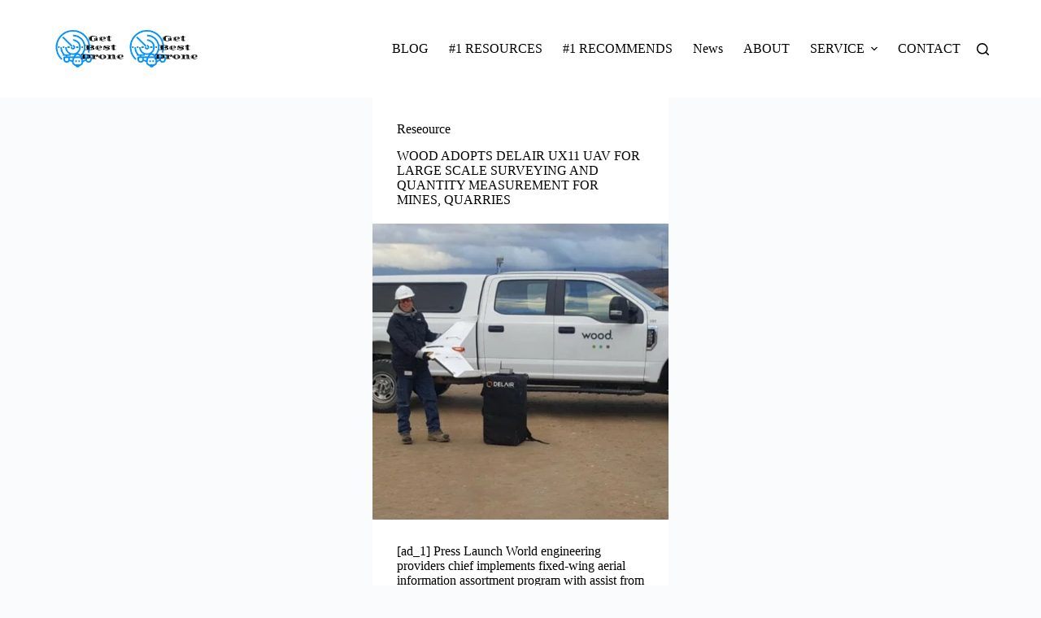

--- FILE ---
content_type: text/css
request_url: https://getbestdrone.com/wp-content/litespeed/ucss/132647cf0ee49b7677bf04fef71b8074.css?ver=674dc
body_size: 6009
content:
.wp-block-group,ul{box-sizing:border-box}.wp-lightbox-container button:focus-visible{outline:3px auto rgba(90,90,90,.25);outline:3px auto -webkit-focus-ring-color;outline-offset:3px}.wp-lightbox-container button:not(:hover):not(:active):not(.has-background){background-color:rgba(90,90,90,.25);border:0}.wp-lightbox-overlay .close-button:not(:hover):not(:active):not(.has-background){background:0 0;border:0}:root{--wp--preset--font-size--normal:16px;--wp--preset--font-size--huge:42px}.screen-reader-text:focus{left:5px}html :where([style*=border-width]){border-style:solid}:root{--theme-default-editor:var(--true);--theme-border:none;--theme-transition:all 0.12s cubic-bezier(0.455, 0.03, 0.515, 0.955);--theme-list-indent:2.5em;--true:initial;--false:"";--has-link-decoration:var(--true);--has-transparent-header:0;--theme-container-width:min(100%, var(--theme-container-width-base));--theme-container-width-base:calc(var(--theme-container-edge-spacing, 90vw) - var(--theme-frame-size, 0px) * 2)}@supports not (aspect-ratio:auto){.ct-media-container img{position:absolute;width:100%;height:100%}.ct-media-container:before{display:block;content:"";width:100%;padding-bottom:100%}}html{-webkit-text-size-adjust:100%;-webkit-tap-highlight-color:transparent;scroll-behavior:smooth}body{overflow-x:hidden;overflow-wrap:break-word;-moz-osx-font-smoothing:grayscale;-webkit-font-smoothing:antialiased}*,::after,::before{box-sizing:border-box}body,button,form,h1,h2,h3,li,p,ul{margin:0;padding:0;border:0;font-size:inherit;text-align:inherit;line-height:inherit}input{margin:0}strong{font-weight:700}a{transition:var(--theme-transition);color:var(--theme-link-initial-color);-webkit-text-decoration:var(--has-link-decoration, var(--theme-text-decoration, none));text-decoration:var(--has-link-decoration, var(--theme-text-decoration, none))}a:focus,button:focus{transition:none;outline-width:0}a:focus-visible,button:focus-visible{outline-width:2px;outline-offset:var(--outline-offset, 3px);outline-color:var(--theme-palette-color-2)}img{height:auto;max-width:100%;vertical-align:middle}svg>*{transition:none}ul{list-style-type:var(--theme-list-style-type, disc);padding-inline-start:var(--theme-list-indent);margin-bottom:var(--theme-content-spacing)}body{color:var(--theme-text-color)}body ::selection{color:var(--theme-selection-text-color);background-color:var(--theme-selection-background-color)}h1{color:var(--theme-heading-color, var(--theme-heading-1-color, var(--theme-headings-color)))}h1,h2,h3{font-family:var(--theme-font-family);font-size:var(--theme-font-size);font-weight:var(--theme-font-weight);font-style:var(--theme-font-style, inherit);line-height:var(--theme-line-height);letter-spacing:var(--theme-letter-spacing);text-transform:var(--theme-text-transform);-webkit-text-decoration:var(--theme-text-decoration);text-decoration:var(--theme-text-decoration)}h2{color:var(--theme-heading-color, var(--theme-heading-2-color, var(--theme-headings-color)))}h3{color:var(--theme-heading-color, var(--theme-heading-3-color, var(--theme-headings-color)))}@media (max-width:689.98px){.ct-hidden-sm{display:none!important}}@media (min-width:690px) and (max-width:999.98px){.ct-hidden-md{display:none!important}}@media (min-width:1000px){.ct-hidden-lg{display:none!important}}.screen-reader-text{background:0 0}.ct-footer-copyright,.ct-label,.ct-widget>*,.entry-excerpt,.entry-meta,.menu .ct-menu-link,.mobile-menu a,body{font-family:var(--theme-font-family);font-size:var(--theme-font-size);font-weight:var(--theme-font-weight);font-style:var(--theme-font-style, inherit);line-height:var(--theme-line-height);letter-spacing:var(--theme-letter-spacing);text-transform:var(--theme-text-transform);-webkit-text-decoration:var(--theme-text-decoration);text-decoration:var(--theme-text-decoration)}.screen-reader-text{border:0;clip:rect(1px,1px,1px,1px);-webkit-clip-path:inset(50%);clip-path:inset(50%);height:1px;margin:-1px;overflow:hidden;padding:0;position:absolute!important;width:1px;word-wrap:normal!important;word-break:normal}.screen-reader-text:focus{background-color:#f1f1f1;border-radius:3px;box-shadow:0 0 2px 2px rgba(0,0,0,.6);clip:auto!important;-webkit-clip-path:none;clip-path:none;color:#21759b;display:block;font-size:14px;font-size:.875rem;font-weight:700;height:auto;right:5px;line-height:normal;padding:15px 23px 14px;text-decoration:none;top:5px;width:auto;z-index:100000}.skip-link{background-color:#24292e;color:#fff;padding:10px 20px}.show-on-focus{position:absolute;width:1px;height:1px;margin:0;overflow:hidden;clip:rect(1px,1px,1px,1px);top:0;left:0}.show-on-focus:focus{z-index:100;width:auto;height:auto;clip:auto}p{margin-bottom:var(--theme-content-spacing)}h1,h2,h3{margin-bottom:calc(var(--has-theme-content-spacing, 1)*(.3em + 10px))}h1:where(:last-child),h2:where(:last-child){margin-bottom:0}:is(.entry-content,.is-layout-flow,.is-layout-constrained)>:where(:not(h1,h2,h3,h4,h5,h6)):where(:last-child){margin-bottom:0}.entry-meta,.menu,.mobile-menu ul,[class*=ct-contact-info] ul{margin-bottom:0;--theme-list-indent:0;--theme-list-style-type:none}.ct-widget p:last-child,.entry-excerpt :last-child,ul li:last-child,ul:last-child{margin-bottom:0}.ct-icon,.ct-icon-container svg{width:var(--theme-icon-size, 15px);height:var(--theme-icon-size, 15px);fill:var(--theme-icon-color, var(--theme-text-color));transition:var(--theme-icon-transition, fill 0.12s cubic-bezier(0.455, 0.03, 0.515, 0.955))}.ct-icon,.ct-icon-container{position:relative}.ct-icon-container{display:flex;align-items:center;justify-content:center}[data-icons-type*=":"] .ct-icon-container{width:calc(var(--theme-icon-size, 15px)*2.5);height:calc(var(--theme-icon-size, 15px)*2.5);transition:background .12s cubic-bezier(.455,.03,.515,.955),border-color .12s cubic-bezier(.455,.03,.515,.955)}[data-icons-type*=rounded] .ct-icon-container{border-radius:100%}[data-icons-type]>*{transition:none}.ct-header-search:hover svg,.ct-header-trigger:hover svg,.ct-social-box a:hover svg,[data-icons-type]>:hover svg{fill:var(--theme-icon-hover-color, var(--theme-palette-color-2))}[data-icons-type*=outline] .ct-icon-container{border:1px solid var(--background-color)}[data-icons-type*=outline]>:hover .ct-icon-container{border-color:var(--background-hover-color)}[class*=ct-media-container]{display:inline-flex;overflow:hidden;isolation:isolate;vertical-align:middle}.ct-media-container{position:relative;width:100%}.ct-media-container img{width:inherit;border-radius:inherit;object-fit:var(--theme-object-fit, cover)}a:hover,nav[class*=menu] li:hover>.ct-menu-link{color:var(--theme-link-hover-color)}.ct-ajax-loader{position:absolute;inset:0;z-index:0;margin:auto;display:flex;border-radius:100%;width:var(--loader-size, 20px);height:var(--loader-size, 20px);color:var(--loader-color, #c5cbd0)}[data-label=left] .ct-label{margin-inline-end:.7em}[data-label=right] .ct-label{order:2;margin-inline-start:.7em}input[type=search]{-webkit-appearance:none;appearance:none;width:var(--theme-form-field-width, 100%);height:var(--theme-form-field-height, 40px);font-family:inherit;font-size:var(--theme-form-font-size, 16px);color:var(--theme-form-text-initial-color, var(--theme-text-color));padding:var(--has-classic-forms, var(--theme-form-field-padding, 0 12px));border-width:var(--theme-form-field-border-width, 1px);border-style:var(--theme-form-field-border-style, solid);border-color:var(--theme-form-field-border-initial-color);border-radius:var(--has-classic-forms, var(--theme-form-field-border-radius, 3px));background-color:var(--has-classic-forms, var(--theme-form-field-background-initial-color));transition:color .12s cubic-bezier(.455,.03,.515,.955),border-color .12s cubic-bezier(.455,.03,.515,.955),background-color .12s cubic-bezier(.455,.03,.515,.955)}input[type=search]:focus{outline:0;color:var(--theme-form-text-focus-color, var(--theme-text-color));border-color:var(--theme-form-field-border-focus-color);background-color:var(--has-classic-forms, var(--theme-form-field-background-focus-color))}input[type=search]:-moz-placeholder{opacity:.6;color:inherit}input[type=search]::-moz-placeholder{opacity:.6;color:inherit}input[type=search]:-ms-input-placeholder{opacity:.6;color:inherit}input[type=search]::-webkit-input-placeholder{opacity:.6;color:inherit}#ship-to-different-address-checkbox:focus-visible,#wc-stripe-new-payment-method[type=checkbox]:focus-visible,.comment-form input[type=checkbox]:focus-visible,.ct-checkbox:focus-visible,.ff-inherit-theme-style input[type=checkbox]:focus-visible,.ff-inherit-theme-style input[type=radio]:focus-visible,.forminator-ui[data-design=none] .forminator-checkbox input[type=checkbox]:focus-visible,.forminator-ui[data-design=none] .forminator-radio input[type=radio]:focus-visible,.mp-ticket-payments input[type=radio]:focus-visible,.payment_box input[type=radio]:focus-visible,.ppcp-credit-card-vault[type=checkbox]:focus-visible,.wc-block-checkbox-list .wc-block-components-checkbox .wc-block-components-checkbox__input[type=checkbox]:focus-visible,.wc-block-checkbox-list input[type=checkbox]:focus-visible,.wc_payment_method>input[type=radio]:focus-visible,.woocommerce-form__input[type=checkbox]:focus-visible,.woocommerce-form__label-for-checkbox input[type=checkbox]:focus-visible,.woocommerce-input-wrapper input[type=checkbox]:focus-visible,.woocommerce-shipping-methods input[type=radio]:focus-visible,.wpforms-container:not(.wpforms-container-full) input[type=checkbox]:focus-visible,.wpforms-container:not(.wpforms-container-full) input[type=radio]:focus-visible{outline:0;border-color:var(--theme-form-selection-field-active-color)}.entry-meta{--items-spacing:9px}.entry-meta li{display:inline-block}.entry-meta li:not(:last-of-type){margin-inline-end:var(--items-spacing)}.entry-meta li:after{margin-inline-start:var(--items-spacing);position:relative;top:-.1em;vertical-align:var(--vertical-align, middle)}.entry-meta[data-type*=slash] li:not(:last-of-type):after{content:"/";--vertical-align:baseline}.entry-tags a:not(:hover){box-shadow:inset 0 0 0 1px var(--theme-border-color)}@font-face{font-display:swap;font-family:"star";src:url(/wp-content/themes/blocksy/static/fonts/stars.woff2)format("woff2");font-weight:400;font-style:normal;font-display:swap}:target{scroll-margin-top:calc(var(--admin-bar, 0px) + var(--theme-frame-size, 0px) + var(--scroll-margin-top-offset, 0px))}.ct-button,.wp-element-button,[type=submit]{display:inline-flex;align-items:center;justify-content:center;min-height:var(--theme-button-min-height);padding:var(--theme-button-padding);border:0;-webkit-appearance:none;appearance:none;cursor:pointer;-webkit-user-select:none;user-select:none;text-align:center;border-radius:var(--theme-button-border-radius, 3px);transition:all .12s cubic-bezier(.455,.03,.515,.955);--has-link-decoration:var(--false)}.ct-button:disabled,.wp-element-button:disabled,[type=submit]:disabled{opacity:.5;cursor:not-allowed}@media (max-width:479.98px){.ct-button,.wp-element-button,[type=submit]{--padding:5px 15px}}.ct-button,.wp-element-button,[type=submit]{position:relative;color:var(--theme-button-text-initial-color);border:var(--theme-button-border);background-color:var(--theme-button-background-initial-color);font-family:var(--theme-button-font-family, var(--theme-font-family));font-size:var(--theme-button-font-size);font-weight:var(--theme-button-font-weight);font-style:var(--theme-button-font-style);line-height:var(--theme-button-line-height);letter-spacing:var(--theme-button-letter-spacing);text-transform:var(--theme-button-text-transform);-webkit-text-decoration:var(--theme-button-text-decoration);text-decoration:var(--theme-button-text-decoration)}.ct-button:hover,.wp-element-button:hover,[type=submit]:hover{color:var(--theme-button-text-hover-color);border-color:var(--theme-button-border-hover-color);background-color:var(--theme-button-background-hover-color)}@media (hover:hover){@supports (filter:blur()){.ct-button:before,.wp-element-button:before,[type=submit]:before{display:var(--theme-button-shadow, block);position:absolute;z-index:-1;content:"";inset-inline:10px;inset-block:12px 0;opacity:0;border-radius:inherit;background:inherit;transition:opacity .2s ease;filter:blur(11px)}@media (hover:hover) and (prefers-reduced-motion:no-preference){.ct-button:hover,.wp-element-button:hover,[type=submit]:hover{transform:var(--theme-button-transform, translate3d(0, -3px, 0))}.ct-button:hover:before,.wp-element-button:hover:before,[type=submit]:hover:before{opacity:.8}}}}[class*=ct-toggle]{display:flex;align-items:center;justify-content:center;position:var(--toggle-button-position, relative);z-index:var(--toggle-button-z-index, initial);cursor:pointer;-webkit-appearance:none;appearance:none;width:var(--toggle-button-size);height:var(--toggle-button-size);margin-inline-start:var(--toggle-button-margin-start, auto);margin-inline-end:var(--toggle-button-margin-end, initial);transition:border-color .12s cubic-bezier(.455,.03,.515,.955),background .12s cubic-bezier(.455,.03,.515,.955);padding:var(--toggle-button-padding, 0px)!important;box-shadow:var(--toggle-button-shadow, none)!important;border-radius:var(--toggle-button-radius, 0)!important;border-width:var(--toggle-button-border-width, 0px)!important;border-style:var(--toggle-button-border-style, solid)!important;border-color:var(--toggle-button-border-color, transparent)!important;background:var(--toggle-button-background, transparent)!important}[class*=ct-toggle] svg{transform:var(--toggle-icon-transform);--theme-icon-transition:transform 0.15s ease-out, fill 0.12s cubic-bezier(0.455, 0.03, 0.515, 0.955)}[class*=ct-toggle-close]{top:var(--toggle-button-top, initial);inset-inline-end:var(--toggle-button-inset-end, 0);--theme-icon-size:12px;--theme-icon-color:rgba(255, 255, 255, 0.7)}[class*=ct-toggle-close]:hover{--toggle-icon-transform:rotate(90deg)}[class*=ct-toggle-close][data-type=type-1]{--outline-offset:5px}.ct-related-posts .related-entry-title a:not(:hover){color:inherit}nav[class*=menu] .ct-menu-link{color:var(--theme-link-initial-color);--theme-icon-color:var(--theme-link-initial-color)}nav[class*=menu] li:hover>.ct-menu-link svg{fill:var(--theme-icon-hover-color, var(--theme-link-hover-color))}.menu{display:flex;gap:var(--menu-items-gap, 0px)}.ct-menu-link,.ct-social-box a,.menu li.menu-item{display:flex;align-items:center}.menu>li>.ct-menu-link{white-space:nowrap;justify-content:var(--menu-item-alignment, center);height:var(--menu-item-height, 100%);--menu-item-padding:0 calc(var(--menu-items-spacing, 25px) / 2)}.ct-menu-link{position:relative;width:100%;border-radius:var(--menu-item-radius, inherit)}.ct-menu-link:not(:empty){padding:var(--menu-item-padding, 0px)}[data-menu]>ul>li>a:after,[data-menu]>ul>li>a:before{position:absolute;left:var(--menu-indicator-left, 0);right:var(--menu-indicator-right, 0);margin:var(--menu-indicator-margin, 0);height:var(--menu-indicator-height, 2px);opacity:var(--menu-indicator-opacity, 0);background-color:var(--menu-indicator-hover-color, var(--theme-palette-color-2));transition:opacity .12s cubic-bezier(.455,.03,.515,.955),width .12s cubic-bezier(.455,.03,.515,.955),height .12s cubic-bezier(.455,.03,.515,.955),top .12s cubic-bezier(.455,.03,.515,.955),bottom .12s cubic-bezier(.455,.03,.515,.955)}[data-menu]>ul>li>a:before{top:var(--menu-indicator-y-position, 0)}[data-menu]>ul>li>a:after{bottom:var(--menu-indicator-y-position, 0)}[data-menu*=type-1]>ul>li:first-child>a{padding-inline-start:0}[data-menu*=type-1]>ul>li:last-child>a{padding-inline-end:0}[data-responsive=no]{overflow:hidden}[data-responsive=no] .sub-menu{display:none}[class*=animated-submenu]>.sub-menu{position:var(--dropdown-position, absolute);top:100%;z-index:10;min-width:100px;margin-top:var(--sticky-state-dropdown-top-offset, var(--dropdown-top-offset, 0));border-radius:var(--theme-border-radius);width:var(--dropdown-width, 200px);background-color:var(--dropdown-background-color, var(--theme-palette-color-4));box-shadow:var(--theme-box-shadow)}[class*=animated-submenu]>.sub-menu:before{position:absolute;content:"";top:0;left:0;width:100%;height:var(--sticky-state-dropdown-top-offset, var(--dropdown-top-offset, 0));transform:translateY(-100%);transition:height .2s ease}.ct-toggle-dropdown-desktop{--theme-icon-size:8px;--toggle-button-size:18px;--toggle-button-margin-end:-5px;--toggle-button-margin-start:var(--dropdown-toggle-margin-start, 0.2em)}.ct-toggle-dropdown-desktop-ghost{pointer-events:none;flex:0 0 var(--toggle-button-size, 18px);inset-inline-end:var(--toggle-ghost-inset-end, calc(var(--menu-items-spacing, 25px) / 2 + 13px));--toggle-button-size:18px;--toggle-button-margin-end:-18px}.sub-menu{--menu-item-padding:var(--dropdown-items-spacing, 13px) calc(var(--dropdown-items-spacing, 13px) * 1.5)}.sub-menu .menu-item{border-top:var(--dropdown-divider)}[class*=animated-submenu]>.sub-menu{opacity:0;visibility:hidden;pointer-events:none;transition:opacity .2s ease,visibility .2s ease,transform .2s ease,margin .2s ease,height .2s ease}[class*=animated-submenu]:not(.ct-active):not([class*=ct-mega-menu])>.sub-menu{overflow:hidden;max-height:calc(100vh - var(--header-height) - var(--admin-bar, 0px) - var(--theme-frame-size, 0px) - 10px)}[data-dropdown*=type-1] [class*=animated-submenu]>.sub-menu{transform:translate3d(0,10px,0)}.mobile-menu{width:100%}.mobile-menu li{display:flex;flex-direction:column;align-items:var(--horizontal-alignment)}.mobile-menu .ct-menu-link{text-align:var(--text-horizontal-alignment);justify-content:var(--horizontal-alignment);--menu-item-padding:var(--items-vertical-spacing, 5px) 0}.footer-menu-inline ul{flex-wrap:wrap;justify-content:var(--horizontal-alignment);row-gap:calc(var(--menu-items-spacing, 25px)/2);margin:0 calc(var(--menu-items-spacing, 25px)/2*-1)}.footer-menu-inline{--menu-item-alignment:var(--horizontal-alignment)}.footer-menu-inline li{width:var(--menu-item-width)}#header{position:relative;z-index:50}@media (max-width:999.98px){#header [data-device=desktop]{display:none}}@media (min-width:1000px){#header [data-device=mobile]{display:none}}#header [data-row],#header [data-row]>div{border-top:var(--theme-border-top);border-bottom:var(--theme-border-bottom)}#header [data-row]{position:var(--position, relative);box-shadow:var(--theme-box-shadow)}#header [data-row]>div{min-height:var(--shrink-height, var(--height))}#header [data-row*=middle],.ct-search-form input{z-index:2}#header [data-column]{min-height:inherit}#header [data-column=end],#header [data-column=start]{min-width:0}#header [data-items]{width:100%;display:flex;align-items:center;min-width:0}#header [data-column-set="2"]>div{display:grid;grid-template-columns:auto auto}[data-placements]{display:grid}[data-column=end]>[data-items=primary]{justify-content:flex-end}#header [data-items]>*{margin:var(--margin, 0 10px)}[data-column=start] [data-items=primary]>:first-child{--margin:0 10px 0 0}[data-column=end] [data-items=primary]>:last-child{--margin:0 0 0 10px}.ct-header-search,.ct-header-trigger,.ct-social-box{--theme-link-initial-color:var(--theme-text-color)}.ct-header-search .ct-label,.ct-header-trigger .ct-label{transition:inherit;color:var(--theme-link-initial-color)}.ct-header-search:hover .ct-label,.ct-header-trigger:hover .ct-label{color:var(--theme-link-hover-color)}[class*=header-menu]{display:flex;align-items:center;height:100%;min-width:0}[class*=header-menu] .menu{height:inherit}#search-modal{--vertical-alignment:initial}#search-modal input{--has-classic-forms:var(--false);--theme-form-field-border-width:0 0 1px 0;--search-input-additional-padding:10px}@media (max-width:689.98px){#search-modal input{--theme-form-font-size:22px;--theme-form-field-height:70px;--theme-form-field-padding:0px;margin-bottom:25px}}@media (min-width:690px){#search-modal input{--theme-form-font-size:35px;--theme-form-field-height:90px;--theme-form-field-padding:0 50px 0 0;margin-bottom:35px}}#search-modal form{display:block;margin:auto;width:100%;max-width:var(--max-width, 800px)}@media (max-width:999.98px){#search-modal form{--max-width:90%;--search-button-size:40px}}@media (min-width:690px){#search-modal form{--search-button-size:48px}}#search-modal form .ct-search-form-controls{position:absolute;inset-inline-end:0}@media (max-width:689.98px){#search-modal form .ct-search-form-controls{top:15px}}@media (min-width:690px){#search-modal form .ct-search-form-controls{top:21px}}#search-modal form .ct-search-form-controls button{--theme-button-border-radius:100%;--theme-icon-size:calc(100% / 3)}.ct-header-trigger .ct-icon{transition:none}.ct-header-trigger .ct-icon rect{transform-origin:50% 50%;transition:all .12s cubic-bezier(.455,.03,.515,.955)}.site-branding{display:flex;text-align:var(--horizontal-alignment)}.site-branding:not([data-logo=top]){align-items:center}.site-logo-container{position:relative;line-height:0;height:var(--logo-shrink-height, var(--logo-max-height, 50px));transition:none}.site-logo-container img{width:auto;max-width:initial;object-fit:contain;height:inherit;vertical-align:initial}#offcanvas .ct-panel-content-inner{--margin:0 0 20px 0}#offcanvas .ct-panel-content-inner>*,.ct-footer [data-column]>[data-id]{margin:var(--margin)}#offcanvas .ct-panel-content-inner>:first-child{margin-top:0}#offcanvas .ct-panel-content-inner>:last-child{margin-bottom:0}@media (max-width:999.98px){#offcanvas [data-device=desktop]{display:none}}@media (min-width:1000px){#offcanvas [data-device=mobile]{display:none}}.ct-footer{padding:var(--footer-container-padding)}.ct-footer [data-row]>div{display:grid;grid-template-columns:var(--grid-template-columns);grid-column-gap:var(--columns-gap, 50px);grid-row-gap:var(--columns-gap, 50px);padding-block:var(--container-spacing)}.ct-footer [data-column]{display:flex;flex-direction:column;align-items:var(--horizontal-alignment);justify-content:var(--vertical-alignment, flex-start)}.ct-footer [data-column*=widget]{text-align:var(--text-horizontal-alignment)}@media (max-width:999.98px){.ct-footer [data-column=ghost]{display:none}}.ct-footer [data-row],.ct-footer [data-row]>div{border-top:var(--theme-border-top);border-bottom:var(--theme-border-bottom)}@media (min-width:1000px){.ct-footer [data-column]{position:relative}.ct-footer [data-column]:not(:last-child):after{position:absolute;content:"";top:calc(var(--container-spacing)*-1);inset-inline-end:calc(var(--columns-gap, 50px)/2*-1);height:calc(100% + var(--container-spacing)*2);border-inline-end:var(--theme-border)}}[data-column*=copyright]{display:flex;flex-direction:column;justify-content:var(--vertical-alignment);text-align:var(--horizontal-alignment)}.ct-footer-copyright{--theme-content-spacing:0}.ct-footer-socials .ct-social-box{justify-content:var(--horizontal-alignment)}.ct-footer .ct-widget,.ct-footer-copyright{color:var(--theme-text-color);--theme-link-initial-color:var(--theme-text-color)}.ct-footer .ct-widget{margin:var(--margin)}.ct-footer .ct-widget:not(:first-child){margin-top:var(--widgets-gap, 40px)}.ct-search-form{position:relative;display:flex;isolation:isolate;--theme-link-initial-color:var(--theme-text-color)}.ct-search-form input::-webkit-search-cancel-button{-webkit-appearance:none}.ct-search-form .ct-search-form-controls{display:flex;z-index:2}.ct-search-form .wp-element-button{white-space:nowrap;--theme-button-min-height:var(--search-button-size, var(--theme-form-field-height, 40px))}.ct-search-form .wp-element-button[data-button*=icon]{padding:initial;width:var(--search-button-size, var(--theme-form-field-height, 40px));--theme-icon-color:currentColor}.ct-search-form .ct-ajax-loader{opacity:0;--loader-size:18px}[class*=ct-contact-info]{--theme-link-initial-color:var(--theme-block-text-color, var(--theme-text-color))}[class*=ct-contact-info] ul{display:flex;flex-direction:var(--items-direction, row);flex-wrap:wrap;gap:var(--items-spacing, 15px);align-items:var(--horizontal-alignment);text-align:start}[class*=ct-contact-info] li{display:flex;column-gap:15px;align-items:center}[class*=ct-contact-info] .contact-info{flex:1;display:flex;flex-direction:column;color:var(--theme-block-text-color, var(--theme-text-color))}[class*=ct-contact-info] .contact-title{font-weight:600}.ct-widget ul{--theme-list-indent:0;--theme-list-style-type:none}[data-behaviour*=side] .ct-panel-inner{position:absolute;inset-block:0;height:100%;width:var(--side-panel-width, 500px);box-shadow:var(--theme-box-shadow);transition:transform .25s ease-in-out}[data-behaviour*=right-side] .ct-panel-inner{align-self:flex-end;transform:translate3d(var(--theme-panel-reveal-right, 20%),0,0)}.ct-panel{position:fixed;z-index:999999;inset:var(--admin-bar, 0px)0 0 0;opacity:0;visibility:hidden;pointer-events:none;transition:opacity .25s ease-in-out,visibility .25s ease-in-out}#main-container,.ct-panel,.ct-panel .ct-panel-inner{display:flex;flex-direction:column}@media (max-width:689.98px){.ct-panel .ct-panel-inner{--panel-padding:25px}}.ct-panel-actions{display:flex;align-items:center;padding-inline:var(--panel-padding, 35px)}@media (max-width:689.98px){.ct-panel-actions{padding-top:20px}}@media (min-width:690px){.ct-panel-actions{padding-top:30px}}.ct-panel-content{flex:1;min-height:0;display:flex;flex-direction:column;justify-content:var(--vertical-alignment, flex-start)}.ct-panel-content-inner{display:flex;flex-direction:column;align-items:var(--horizontal-alignment, flex-start);overflow-y:var(--overflow, auto);padding:var(--panel-padding, 35px)}.ct-social-box{display:flex;flex-direction:var(--items-direction, row);flex-wrap:var(--wrap, wrap);gap:var(--items-spacing, 15px)}[data-color=official] .ct-icon-container{--theme-icon-color:var(--official-color);--theme-icon-hover-color:var(--official-color);transition:opacity .12s cubic-bezier(.455,.03,.515,.955)}[data-color=official] .ct-icon-container:hover{opacity:.7}#main-container{position:relative;min-height:calc(100vh - var(--admin-bar, 0px) - var(--theme-frame-size, 0px)*2);overflow:hidden;overflow:clip}#main-container .site-main{flex-grow:1}[class*=ct-container]{margin-left:auto;margin-right:auto}.ct-container{width:var(--theme-container-width);max-width:var(--theme-normal-container-max-width)}[data-vertical-spacing*=top]{padding-top:var(--theme-content-vertical-spacing)}[data-vertical-spacing*=bottom]{padding-bottom:var(--theme-content-vertical-spacing)}[data-layout*=grid]{display:grid;grid-template-columns:var(--grid-template-columns);grid-column-gap:var(--grid-columns-gap, 30px);grid-row-gap:var(--grid-columns-gap, 30px)}[data-archive=default] .entry-card{display:flex;text-align:var(--text-horizontal-alignment)}[data-archive=default] .entry-card .entry-title{margin:initial;--theme-link-initial-color:initial}[data-archive=default] .entry-card .entry-meta{color:var(--theme-text-color);--theme-link-initial-color:var(--theme-text-color)}[data-archive=default] .entry-card .ct-ghost{margin:0!important;flex:1 0 auto}[data-archive=default][data-layout*=grid] .entry-card>:not(:last-child){margin-bottom:20px}[data-archive=default][data-layout*=grid] .entry-card>:not(:last-child).entry-meta{margin-bottom:15px}[data-archive=default][data-layout*=grid] .entry-card{flex-direction:column}[data-archive=default][data-layout*=grid] .entry-card>.ct-media-container+*{margin-top:10px}[data-cards=boxed] .entry-card{padding:var(--card-inner-spacing, 30px);border:var(--card-border, none);box-shadow:var(--theme-box-shadow);border-radius:var(--theme-border-radius)}.entry-excerpt{color:var(--theme-text-color)}.entry-card .ct-media-container{border-radius:var(--theme-image-border-radius, var(--theme-border-radius, 0px))}.entry-card .ct-media-container img{height:100%}.entry-card .boundless-image{width:calc(100% + var(--card-inner-spacing, 30px)*2);margin-inline:calc(var(--card-inner-spacing, 30px)*-1)}.entry-card .boundless-image:not(:first-child):not(:last-child){border-radius:0}.cookie-notification{position:fixed;inset-inline-start:var(--theme-frame-size, 0px);bottom:var(--theme-frame-size, 0px);z-index:999999;color:var(--theme-text-color)}@media (max-width:689.98px){.cookie-notification{inset-inline-end:var(--theme-frame-size, 0px)}}.cookie-notification>div{display:flex;flex-direction:column;gap:20px;padding:20px 0}@media (max-width:689.98px){.cookie-notification>div{align-items:center}.cookie-notification[data-type=type-1]{background:var(--backgroundColor)}}@media (min-width:690px){.cookie-notification[data-type=type-1]{padding:0 25px 25px}}.cookie-notification[data-type=type-1] .container{position:relative}@media (max-width:689.98px){.cookie-notification[data-type=type-1] .container{width:88%;margin:0 auto}}@media (min-width:690px){.cookie-notification[data-type=type-1] .container{background:var(--backgroundColor);box-shadow:0 5px 30px -5px rgba(34,56,101,.15);padding:30px;border-radius:3px;max-width:var(--maxWidth)}}.cookie-notification .ct-cookies-content{font-size:14px;line-height:1.4}@media (max-width:689.98px){.cookie-notification .ct-cookies-content{text-align:center}}.cookie-notification .ct-button-group{display:flex;gap:10px}.cookie-notification .ct-button-group .ct-button{--theme-button-font-size:13px;--theme-button-min-height:35px;--theme-button-padding:0 20px;--theme-button-shadow:none;--theme-button-transform:none}@media (max-width:479.98px){.cookie-notification .ct-button-group .ct-button{flex:1}}.cookie-notification.ct-fade-in-start{transition:all .3s ease;opacity:0;transform:translate3d(0,15px,0)}.hero-section[data-type=type-1]{text-align:var(--alignment);margin-bottom:var(--margin-bottom, 40px)}.entry-header>:not(:first-child){margin-top:var(--itemSpacing, 20px)}.entry-header .page-title{margin-bottom:0}